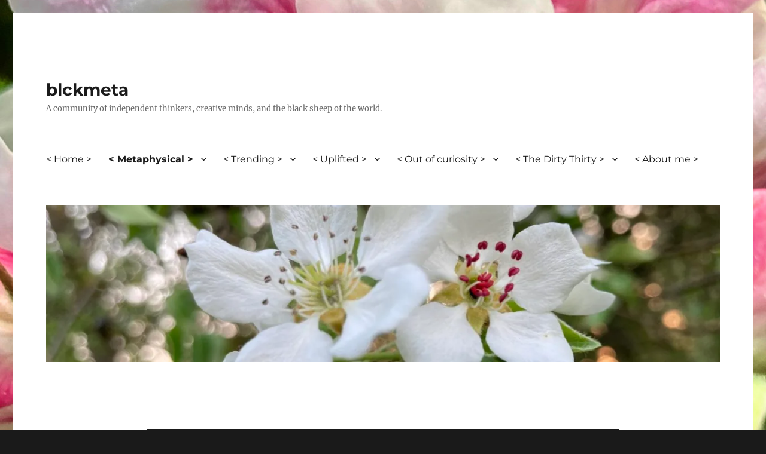

--- FILE ---
content_type: text/html; charset=UTF-8
request_url: https://www.blckmeta.com/category/astrology/
body_size: 16328
content:
<!DOCTYPE html>
<html lang="en-US" class="no-js">
<head>
	<meta charset="UTF-8">
	<meta name="viewport" content="width=device-width, initial-scale=1.0">
	<link rel="profile" href="https://gmpg.org/xfn/11">
		<script>(function(html){html.className = html.className.replace(/\bno-js\b/,'js')})(document.documentElement);</script>
<title>Astrology &#8211; blckmeta</title>
<meta name='robots' content='max-image-preview:large' />
	<style>img:is([sizes="auto" i], [sizes^="auto," i]) { contain-intrinsic-size: 3000px 1500px }</style>
	<link rel='dns-prefetch' href='//stats.wp.com' />
<link rel='dns-prefetch' href='//v0.wordpress.com' />
<link rel='preconnect' href='//i0.wp.com' />
<link rel="alternate" type="application/rss+xml" title="blckmeta &raquo; Feed" href="https://www.blckmeta.com/feed/" />
<link rel="alternate" type="application/rss+xml" title="blckmeta &raquo; Astrology Category Feed" href="https://www.blckmeta.com/category/astrology/feed/" />
<script>
window._wpemojiSettings = {"baseUrl":"https:\/\/s.w.org\/images\/core\/emoji\/16.0.1\/72x72\/","ext":".png","svgUrl":"https:\/\/s.w.org\/images\/core\/emoji\/16.0.1\/svg\/","svgExt":".svg","source":{"concatemoji":"https:\/\/www.blckmeta.com\/wp-includes\/js\/wp-emoji-release.min.js?ver=6.8.3"}};
/*! This file is auto-generated */
!function(s,n){var o,i,e;function c(e){try{var t={supportTests:e,timestamp:(new Date).valueOf()};sessionStorage.setItem(o,JSON.stringify(t))}catch(e){}}function p(e,t,n){e.clearRect(0,0,e.canvas.width,e.canvas.height),e.fillText(t,0,0);var t=new Uint32Array(e.getImageData(0,0,e.canvas.width,e.canvas.height).data),a=(e.clearRect(0,0,e.canvas.width,e.canvas.height),e.fillText(n,0,0),new Uint32Array(e.getImageData(0,0,e.canvas.width,e.canvas.height).data));return t.every(function(e,t){return e===a[t]})}function u(e,t){e.clearRect(0,0,e.canvas.width,e.canvas.height),e.fillText(t,0,0);for(var n=e.getImageData(16,16,1,1),a=0;a<n.data.length;a++)if(0!==n.data[a])return!1;return!0}function f(e,t,n,a){switch(t){case"flag":return n(e,"\ud83c\udff3\ufe0f\u200d\u26a7\ufe0f","\ud83c\udff3\ufe0f\u200b\u26a7\ufe0f")?!1:!n(e,"\ud83c\udde8\ud83c\uddf6","\ud83c\udde8\u200b\ud83c\uddf6")&&!n(e,"\ud83c\udff4\udb40\udc67\udb40\udc62\udb40\udc65\udb40\udc6e\udb40\udc67\udb40\udc7f","\ud83c\udff4\u200b\udb40\udc67\u200b\udb40\udc62\u200b\udb40\udc65\u200b\udb40\udc6e\u200b\udb40\udc67\u200b\udb40\udc7f");case"emoji":return!a(e,"\ud83e\udedf")}return!1}function g(e,t,n,a){var r="undefined"!=typeof WorkerGlobalScope&&self instanceof WorkerGlobalScope?new OffscreenCanvas(300,150):s.createElement("canvas"),o=r.getContext("2d",{willReadFrequently:!0}),i=(o.textBaseline="top",o.font="600 32px Arial",{});return e.forEach(function(e){i[e]=t(o,e,n,a)}),i}function t(e){var t=s.createElement("script");t.src=e,t.defer=!0,s.head.appendChild(t)}"undefined"!=typeof Promise&&(o="wpEmojiSettingsSupports",i=["flag","emoji"],n.supports={everything:!0,everythingExceptFlag:!0},e=new Promise(function(e){s.addEventListener("DOMContentLoaded",e,{once:!0})}),new Promise(function(t){var n=function(){try{var e=JSON.parse(sessionStorage.getItem(o));if("object"==typeof e&&"number"==typeof e.timestamp&&(new Date).valueOf()<e.timestamp+604800&&"object"==typeof e.supportTests)return e.supportTests}catch(e){}return null}();if(!n){if("undefined"!=typeof Worker&&"undefined"!=typeof OffscreenCanvas&&"undefined"!=typeof URL&&URL.createObjectURL&&"undefined"!=typeof Blob)try{var e="postMessage("+g.toString()+"("+[JSON.stringify(i),f.toString(),p.toString(),u.toString()].join(",")+"));",a=new Blob([e],{type:"text/javascript"}),r=new Worker(URL.createObjectURL(a),{name:"wpTestEmojiSupports"});return void(r.onmessage=function(e){c(n=e.data),r.terminate(),t(n)})}catch(e){}c(n=g(i,f,p,u))}t(n)}).then(function(e){for(var t in e)n.supports[t]=e[t],n.supports.everything=n.supports.everything&&n.supports[t],"flag"!==t&&(n.supports.everythingExceptFlag=n.supports.everythingExceptFlag&&n.supports[t]);n.supports.everythingExceptFlag=n.supports.everythingExceptFlag&&!n.supports.flag,n.DOMReady=!1,n.readyCallback=function(){n.DOMReady=!0}}).then(function(){return e}).then(function(){var e;n.supports.everything||(n.readyCallback(),(e=n.source||{}).concatemoji?t(e.concatemoji):e.wpemoji&&e.twemoji&&(t(e.twemoji),t(e.wpemoji)))}))}((window,document),window._wpemojiSettings);
</script>
<link rel='stylesheet' id='twentysixteen-jetpack-css' href='https://www.blckmeta.com/wp-content/plugins/jetpack/modules/theme-tools/compat/twentysixteen.css?ver=15.2' media='all' />
<style id='wp-emoji-styles-inline-css'>

	img.wp-smiley, img.emoji {
		display: inline !important;
		border: none !important;
		box-shadow: none !important;
		height: 1em !important;
		width: 1em !important;
		margin: 0 0.07em !important;
		vertical-align: -0.1em !important;
		background: none !important;
		padding: 0 !important;
	}
</style>
<link rel='stylesheet' id='wp-block-library-css' href='https://www.blckmeta.com/wp-includes/css/dist/block-library/style.min.css?ver=6.8.3' media='all' />
<style id='wp-block-library-theme-inline-css'>
.wp-block-audio :where(figcaption){color:#555;font-size:13px;text-align:center}.is-dark-theme .wp-block-audio :where(figcaption){color:#ffffffa6}.wp-block-audio{margin:0 0 1em}.wp-block-code{border:1px solid #ccc;border-radius:4px;font-family:Menlo,Consolas,monaco,monospace;padding:.8em 1em}.wp-block-embed :where(figcaption){color:#555;font-size:13px;text-align:center}.is-dark-theme .wp-block-embed :where(figcaption){color:#ffffffa6}.wp-block-embed{margin:0 0 1em}.blocks-gallery-caption{color:#555;font-size:13px;text-align:center}.is-dark-theme .blocks-gallery-caption{color:#ffffffa6}:root :where(.wp-block-image figcaption){color:#555;font-size:13px;text-align:center}.is-dark-theme :root :where(.wp-block-image figcaption){color:#ffffffa6}.wp-block-image{margin:0 0 1em}.wp-block-pullquote{border-bottom:4px solid;border-top:4px solid;color:currentColor;margin-bottom:1.75em}.wp-block-pullquote cite,.wp-block-pullquote footer,.wp-block-pullquote__citation{color:currentColor;font-size:.8125em;font-style:normal;text-transform:uppercase}.wp-block-quote{border-left:.25em solid;margin:0 0 1.75em;padding-left:1em}.wp-block-quote cite,.wp-block-quote footer{color:currentColor;font-size:.8125em;font-style:normal;position:relative}.wp-block-quote:where(.has-text-align-right){border-left:none;border-right:.25em solid;padding-left:0;padding-right:1em}.wp-block-quote:where(.has-text-align-center){border:none;padding-left:0}.wp-block-quote.is-large,.wp-block-quote.is-style-large,.wp-block-quote:where(.is-style-plain){border:none}.wp-block-search .wp-block-search__label{font-weight:700}.wp-block-search__button{border:1px solid #ccc;padding:.375em .625em}:where(.wp-block-group.has-background){padding:1.25em 2.375em}.wp-block-separator.has-css-opacity{opacity:.4}.wp-block-separator{border:none;border-bottom:2px solid;margin-left:auto;margin-right:auto}.wp-block-separator.has-alpha-channel-opacity{opacity:1}.wp-block-separator:not(.is-style-wide):not(.is-style-dots){width:100px}.wp-block-separator.has-background:not(.is-style-dots){border-bottom:none;height:1px}.wp-block-separator.has-background:not(.is-style-wide):not(.is-style-dots){height:2px}.wp-block-table{margin:0 0 1em}.wp-block-table td,.wp-block-table th{word-break:normal}.wp-block-table :where(figcaption){color:#555;font-size:13px;text-align:center}.is-dark-theme .wp-block-table :where(figcaption){color:#ffffffa6}.wp-block-video :where(figcaption){color:#555;font-size:13px;text-align:center}.is-dark-theme .wp-block-video :where(figcaption){color:#ffffffa6}.wp-block-video{margin:0 0 1em}:root :where(.wp-block-template-part.has-background){margin-bottom:0;margin-top:0;padding:1.25em 2.375em}
</style>
<style id='classic-theme-styles-inline-css'>
/*! This file is auto-generated */
.wp-block-button__link{color:#fff;background-color:#32373c;border-radius:9999px;box-shadow:none;text-decoration:none;padding:calc(.667em + 2px) calc(1.333em + 2px);font-size:1.125em}.wp-block-file__button{background:#32373c;color:#fff;text-decoration:none}
</style>
<link rel='stylesheet' id='mediaelement-css' href='https://www.blckmeta.com/wp-includes/js/mediaelement/mediaelementplayer-legacy.min.css?ver=4.2.17' media='all' />
<link rel='stylesheet' id='wp-mediaelement-css' href='https://www.blckmeta.com/wp-includes/js/mediaelement/wp-mediaelement.min.css?ver=6.8.3' media='all' />
<style id='jetpack-sharing-buttons-style-inline-css'>
.jetpack-sharing-buttons__services-list{display:flex;flex-direction:row;flex-wrap:wrap;gap:0;list-style-type:none;margin:5px;padding:0}.jetpack-sharing-buttons__services-list.has-small-icon-size{font-size:12px}.jetpack-sharing-buttons__services-list.has-normal-icon-size{font-size:16px}.jetpack-sharing-buttons__services-list.has-large-icon-size{font-size:24px}.jetpack-sharing-buttons__services-list.has-huge-icon-size{font-size:36px}@media print{.jetpack-sharing-buttons__services-list{display:none!important}}.editor-styles-wrapper .wp-block-jetpack-sharing-buttons{gap:0;padding-inline-start:0}ul.jetpack-sharing-buttons__services-list.has-background{padding:1.25em 2.375em}
</style>
<style id='global-styles-inline-css'>
:root{--wp--preset--aspect-ratio--square: 1;--wp--preset--aspect-ratio--4-3: 4/3;--wp--preset--aspect-ratio--3-4: 3/4;--wp--preset--aspect-ratio--3-2: 3/2;--wp--preset--aspect-ratio--2-3: 2/3;--wp--preset--aspect-ratio--16-9: 16/9;--wp--preset--aspect-ratio--9-16: 9/16;--wp--preset--color--black: #000000;--wp--preset--color--cyan-bluish-gray: #abb8c3;--wp--preset--color--white: #fff;--wp--preset--color--pale-pink: #f78da7;--wp--preset--color--vivid-red: #cf2e2e;--wp--preset--color--luminous-vivid-orange: #ff6900;--wp--preset--color--luminous-vivid-amber: #fcb900;--wp--preset--color--light-green-cyan: #7bdcb5;--wp--preset--color--vivid-green-cyan: #00d084;--wp--preset--color--pale-cyan-blue: #8ed1fc;--wp--preset--color--vivid-cyan-blue: #0693e3;--wp--preset--color--vivid-purple: #9b51e0;--wp--preset--color--dark-gray: #1a1a1a;--wp--preset--color--medium-gray: #686868;--wp--preset--color--light-gray: #e5e5e5;--wp--preset--color--blue-gray: #4d545c;--wp--preset--color--bright-blue: #007acc;--wp--preset--color--light-blue: #9adffd;--wp--preset--color--dark-brown: #402b30;--wp--preset--color--medium-brown: #774e24;--wp--preset--color--dark-red: #640c1f;--wp--preset--color--bright-red: #ff675f;--wp--preset--color--yellow: #ffef8e;--wp--preset--gradient--vivid-cyan-blue-to-vivid-purple: linear-gradient(135deg,rgba(6,147,227,1) 0%,rgb(155,81,224) 100%);--wp--preset--gradient--light-green-cyan-to-vivid-green-cyan: linear-gradient(135deg,rgb(122,220,180) 0%,rgb(0,208,130) 100%);--wp--preset--gradient--luminous-vivid-amber-to-luminous-vivid-orange: linear-gradient(135deg,rgba(252,185,0,1) 0%,rgba(255,105,0,1) 100%);--wp--preset--gradient--luminous-vivid-orange-to-vivid-red: linear-gradient(135deg,rgba(255,105,0,1) 0%,rgb(207,46,46) 100%);--wp--preset--gradient--very-light-gray-to-cyan-bluish-gray: linear-gradient(135deg,rgb(238,238,238) 0%,rgb(169,184,195) 100%);--wp--preset--gradient--cool-to-warm-spectrum: linear-gradient(135deg,rgb(74,234,220) 0%,rgb(151,120,209) 20%,rgb(207,42,186) 40%,rgb(238,44,130) 60%,rgb(251,105,98) 80%,rgb(254,248,76) 100%);--wp--preset--gradient--blush-light-purple: linear-gradient(135deg,rgb(255,206,236) 0%,rgb(152,150,240) 100%);--wp--preset--gradient--blush-bordeaux: linear-gradient(135deg,rgb(254,205,165) 0%,rgb(254,45,45) 50%,rgb(107,0,62) 100%);--wp--preset--gradient--luminous-dusk: linear-gradient(135deg,rgb(255,203,112) 0%,rgb(199,81,192) 50%,rgb(65,88,208) 100%);--wp--preset--gradient--pale-ocean: linear-gradient(135deg,rgb(255,245,203) 0%,rgb(182,227,212) 50%,rgb(51,167,181) 100%);--wp--preset--gradient--electric-grass: linear-gradient(135deg,rgb(202,248,128) 0%,rgb(113,206,126) 100%);--wp--preset--gradient--midnight: linear-gradient(135deg,rgb(2,3,129) 0%,rgb(40,116,252) 100%);--wp--preset--font-size--small: 13px;--wp--preset--font-size--medium: 20px;--wp--preset--font-size--large: 36px;--wp--preset--font-size--x-large: 42px;--wp--preset--spacing--20: 0.44rem;--wp--preset--spacing--30: 0.67rem;--wp--preset--spacing--40: 1rem;--wp--preset--spacing--50: 1.5rem;--wp--preset--spacing--60: 2.25rem;--wp--preset--spacing--70: 3.38rem;--wp--preset--spacing--80: 5.06rem;--wp--preset--shadow--natural: 6px 6px 9px rgba(0, 0, 0, 0.2);--wp--preset--shadow--deep: 12px 12px 50px rgba(0, 0, 0, 0.4);--wp--preset--shadow--sharp: 6px 6px 0px rgba(0, 0, 0, 0.2);--wp--preset--shadow--outlined: 6px 6px 0px -3px rgba(255, 255, 255, 1), 6px 6px rgba(0, 0, 0, 1);--wp--preset--shadow--crisp: 6px 6px 0px rgba(0, 0, 0, 1);}:where(.is-layout-flex){gap: 0.5em;}:where(.is-layout-grid){gap: 0.5em;}body .is-layout-flex{display: flex;}.is-layout-flex{flex-wrap: wrap;align-items: center;}.is-layout-flex > :is(*, div){margin: 0;}body .is-layout-grid{display: grid;}.is-layout-grid > :is(*, div){margin: 0;}:where(.wp-block-columns.is-layout-flex){gap: 2em;}:where(.wp-block-columns.is-layout-grid){gap: 2em;}:where(.wp-block-post-template.is-layout-flex){gap: 1.25em;}:where(.wp-block-post-template.is-layout-grid){gap: 1.25em;}.has-black-color{color: var(--wp--preset--color--black) !important;}.has-cyan-bluish-gray-color{color: var(--wp--preset--color--cyan-bluish-gray) !important;}.has-white-color{color: var(--wp--preset--color--white) !important;}.has-pale-pink-color{color: var(--wp--preset--color--pale-pink) !important;}.has-vivid-red-color{color: var(--wp--preset--color--vivid-red) !important;}.has-luminous-vivid-orange-color{color: var(--wp--preset--color--luminous-vivid-orange) !important;}.has-luminous-vivid-amber-color{color: var(--wp--preset--color--luminous-vivid-amber) !important;}.has-light-green-cyan-color{color: var(--wp--preset--color--light-green-cyan) !important;}.has-vivid-green-cyan-color{color: var(--wp--preset--color--vivid-green-cyan) !important;}.has-pale-cyan-blue-color{color: var(--wp--preset--color--pale-cyan-blue) !important;}.has-vivid-cyan-blue-color{color: var(--wp--preset--color--vivid-cyan-blue) !important;}.has-vivid-purple-color{color: var(--wp--preset--color--vivid-purple) !important;}.has-black-background-color{background-color: var(--wp--preset--color--black) !important;}.has-cyan-bluish-gray-background-color{background-color: var(--wp--preset--color--cyan-bluish-gray) !important;}.has-white-background-color{background-color: var(--wp--preset--color--white) !important;}.has-pale-pink-background-color{background-color: var(--wp--preset--color--pale-pink) !important;}.has-vivid-red-background-color{background-color: var(--wp--preset--color--vivid-red) !important;}.has-luminous-vivid-orange-background-color{background-color: var(--wp--preset--color--luminous-vivid-orange) !important;}.has-luminous-vivid-amber-background-color{background-color: var(--wp--preset--color--luminous-vivid-amber) !important;}.has-light-green-cyan-background-color{background-color: var(--wp--preset--color--light-green-cyan) !important;}.has-vivid-green-cyan-background-color{background-color: var(--wp--preset--color--vivid-green-cyan) !important;}.has-pale-cyan-blue-background-color{background-color: var(--wp--preset--color--pale-cyan-blue) !important;}.has-vivid-cyan-blue-background-color{background-color: var(--wp--preset--color--vivid-cyan-blue) !important;}.has-vivid-purple-background-color{background-color: var(--wp--preset--color--vivid-purple) !important;}.has-black-border-color{border-color: var(--wp--preset--color--black) !important;}.has-cyan-bluish-gray-border-color{border-color: var(--wp--preset--color--cyan-bluish-gray) !important;}.has-white-border-color{border-color: var(--wp--preset--color--white) !important;}.has-pale-pink-border-color{border-color: var(--wp--preset--color--pale-pink) !important;}.has-vivid-red-border-color{border-color: var(--wp--preset--color--vivid-red) !important;}.has-luminous-vivid-orange-border-color{border-color: var(--wp--preset--color--luminous-vivid-orange) !important;}.has-luminous-vivid-amber-border-color{border-color: var(--wp--preset--color--luminous-vivid-amber) !important;}.has-light-green-cyan-border-color{border-color: var(--wp--preset--color--light-green-cyan) !important;}.has-vivid-green-cyan-border-color{border-color: var(--wp--preset--color--vivid-green-cyan) !important;}.has-pale-cyan-blue-border-color{border-color: var(--wp--preset--color--pale-cyan-blue) !important;}.has-vivid-cyan-blue-border-color{border-color: var(--wp--preset--color--vivid-cyan-blue) !important;}.has-vivid-purple-border-color{border-color: var(--wp--preset--color--vivid-purple) !important;}.has-vivid-cyan-blue-to-vivid-purple-gradient-background{background: var(--wp--preset--gradient--vivid-cyan-blue-to-vivid-purple) !important;}.has-light-green-cyan-to-vivid-green-cyan-gradient-background{background: var(--wp--preset--gradient--light-green-cyan-to-vivid-green-cyan) !important;}.has-luminous-vivid-amber-to-luminous-vivid-orange-gradient-background{background: var(--wp--preset--gradient--luminous-vivid-amber-to-luminous-vivid-orange) !important;}.has-luminous-vivid-orange-to-vivid-red-gradient-background{background: var(--wp--preset--gradient--luminous-vivid-orange-to-vivid-red) !important;}.has-very-light-gray-to-cyan-bluish-gray-gradient-background{background: var(--wp--preset--gradient--very-light-gray-to-cyan-bluish-gray) !important;}.has-cool-to-warm-spectrum-gradient-background{background: var(--wp--preset--gradient--cool-to-warm-spectrum) !important;}.has-blush-light-purple-gradient-background{background: var(--wp--preset--gradient--blush-light-purple) !important;}.has-blush-bordeaux-gradient-background{background: var(--wp--preset--gradient--blush-bordeaux) !important;}.has-luminous-dusk-gradient-background{background: var(--wp--preset--gradient--luminous-dusk) !important;}.has-pale-ocean-gradient-background{background: var(--wp--preset--gradient--pale-ocean) !important;}.has-electric-grass-gradient-background{background: var(--wp--preset--gradient--electric-grass) !important;}.has-midnight-gradient-background{background: var(--wp--preset--gradient--midnight) !important;}.has-small-font-size{font-size: var(--wp--preset--font-size--small) !important;}.has-medium-font-size{font-size: var(--wp--preset--font-size--medium) !important;}.has-large-font-size{font-size: var(--wp--preset--font-size--large) !important;}.has-x-large-font-size{font-size: var(--wp--preset--font-size--x-large) !important;}
:where(.wp-block-post-template.is-layout-flex){gap: 1.25em;}:where(.wp-block-post-template.is-layout-grid){gap: 1.25em;}
:where(.wp-block-columns.is-layout-flex){gap: 2em;}:where(.wp-block-columns.is-layout-grid){gap: 2em;}
:root :where(.wp-block-pullquote){font-size: 1.5em;line-height: 1.6;}
</style>
<link rel='stylesheet' id='twentysixteen-fonts-css' href='https://www.blckmeta.com/wp-content/themes/twentysixteen/fonts/merriweather-plus-montserrat-plus-inconsolata.css?ver=20230328' media='all' />
<link rel='stylesheet' id='genericons-css' href='https://www.blckmeta.com/wp-content/plugins/jetpack/_inc/genericons/genericons/genericons.css?ver=3.1' media='all' />
<link rel='stylesheet' id='twentysixteen-style-css' href='https://www.blckmeta.com/wp-content/themes/twentysixteen/style.css?ver=20250715' media='all' />
<link rel='stylesheet' id='twentysixteen-block-style-css' href='https://www.blckmeta.com/wp-content/themes/twentysixteen/css/blocks.css?ver=20240817' media='all' />
<!--[if lt IE 10]>
<link rel='stylesheet' id='twentysixteen-ie-css' href='https://www.blckmeta.com/wp-content/themes/twentysixteen/css/ie.css?ver=20170530' media='all' />
<![endif]-->
<!--[if lt IE 9]>
<link rel='stylesheet' id='twentysixteen-ie8-css' href='https://www.blckmeta.com/wp-content/themes/twentysixteen/css/ie8.css?ver=20170530' media='all' />
<![endif]-->
<!--[if lt IE 8]>
<link rel='stylesheet' id='twentysixteen-ie7-css' href='https://www.blckmeta.com/wp-content/themes/twentysixteen/css/ie7.css?ver=20170530' media='all' />
<![endif]-->
<style id='jetpack_facebook_likebox-inline-css'>
.widget_facebook_likebox {
	overflow: hidden;
}

</style>
<!--[if lt IE 9]>
<script src="https://www.blckmeta.com/wp-content/themes/twentysixteen/js/html5.js?ver=3.7.3" id="twentysixteen-html5-js"></script>
<![endif]-->
<script src="https://www.blckmeta.com/wp-includes/js/jquery/jquery.min.js?ver=3.7.1" id="jquery-core-js"></script>
<script src="https://www.blckmeta.com/wp-includes/js/jquery/jquery-migrate.min.js?ver=3.4.1" id="jquery-migrate-js"></script>
<script id="twentysixteen-script-js-extra">
var screenReaderText = {"expand":"expand child menu","collapse":"collapse child menu"};
</script>
<script src="https://www.blckmeta.com/wp-content/themes/twentysixteen/js/functions.js?ver=20230629" id="twentysixteen-script-js" defer data-wp-strategy="defer"></script>
<link rel="https://api.w.org/" href="https://www.blckmeta.com/wp-json/" /><link rel="alternate" title="JSON" type="application/json" href="https://www.blckmeta.com/wp-json/wp/v2/categories/13" /><link rel="EditURI" type="application/rsd+xml" title="RSD" href="https://www.blckmeta.com/xmlrpc.php?rsd" />
<meta name="generator" content="WordPress 6.8.3" />
	<style>img#wpstats{display:none}</style>
		<style id="custom-background-css">
body.custom-background { background-image: url("https://www.blckmeta.com/wp-content/uploads/2020/08/A3C4F16E-4413-4025-85A6-00F6E76B2374-scaled.jpg"); background-position: center bottom; background-size: auto; background-repeat: repeat; background-attachment: scroll; }
</style>
	
<!-- Jetpack Open Graph Tags -->
<meta property="og:type" content="website" />
<meta property="og:title" content="Astrology &#8211; blckmeta" />
<meta property="og:url" content="https://www.blckmeta.com/category/astrology/" />
<meta property="og:site_name" content="blckmeta" />
<meta property="og:image" content="https://s0.wp.com/i/blank.jpg" />
<meta property="og:image:width" content="200" />
<meta property="og:image:height" content="200" />
<meta property="og:image:alt" content="" />
<meta property="og:locale" content="en_US" />

<!-- End Jetpack Open Graph Tags -->
</head>

<body class="archive category category-astrology category-13 custom-background wp-embed-responsive wp-theme-twentysixteen custom-background-image group-blog no-sidebar hfeed">
<div id="page" class="site">
	<div class="site-inner">
		<a class="skip-link screen-reader-text" href="#content">
			Skip to content		</a>

		<header id="masthead" class="site-header">
			<div class="site-header-main">
				<div class="site-branding">
																					<p class="site-title"><a href="https://www.blckmeta.com/" rel="home" >blckmeta</a></p>
												<p class="site-description">A community of independent thinkers, creative minds, and the black sheep of the world.</p>
									</div><!-- .site-branding -->

									<button id="menu-toggle" class="menu-toggle">Menu</button>

					<div id="site-header-menu" class="site-header-menu">
													<nav id="site-navigation" class="main-navigation" aria-label="Primary Menu">
								<div class="menu-main-container"><ul id="menu-main" class="primary-menu"><li id="menu-item-68" class="menu-item menu-item-type-post_type menu-item-object-page menu-item-home menu-item-68"><a href="https://www.blckmeta.com/">< Home ></a></li>
<li id="menu-item-22" class="menu-item menu-item-type-post_type menu-item-object-page current-menu-ancestor current-menu-parent current_page_parent current_page_ancestor menu-item-has-children menu-item-22"><a href="https://www.blckmeta.com/20-2/">< Metaphysical ></a>
<ul class="sub-menu">
	<li id="menu-item-77" class="menu-item menu-item-type-taxonomy menu-item-object-category menu-item-77"><a href="https://www.blckmeta.com/category/symbolism/">Symbolism</a></li>
	<li id="menu-item-79" class="menu-item menu-item-type-taxonomy menu-item-object-category menu-item-79"><a href="https://www.blckmeta.com/category/psychic-teachers/">Psychic Teachers</a></li>
	<li id="menu-item-80" class="menu-item menu-item-type-taxonomy menu-item-object-category current-menu-item menu-item-80"><a href="https://www.blckmeta.com/category/astrology/" aria-current="page">Astrology</a></li>
	<li id="menu-item-81" class="menu-item menu-item-type-taxonomy menu-item-object-category menu-item-81"><a href="https://www.blckmeta.com/category/crystals/">Crystals</a></li>
	<li id="menu-item-150" class="menu-item menu-item-type-taxonomy menu-item-object-category menu-item-150"><a href="https://www.blckmeta.com/category/discover/">Discover</a></li>
</ul>
</li>
<li id="menu-item-31" class="menu-item menu-item-type-post_type menu-item-object-page menu-item-has-children menu-item-31"><a href="https://www.blckmeta.com/trending/">< Trending ></a>
<ul class="sub-menu">
	<li id="menu-item-83" class="menu-item menu-item-type-taxonomy menu-item-object-category menu-item-83"><a href="https://www.blckmeta.com/category/documentaries/">Documentaries</a></li>
</ul>
</li>
<li id="menu-item-34" class="menu-item menu-item-type-post_type menu-item-object-page menu-item-has-children menu-item-34"><a href="https://www.blckmeta.com/uplifted/">< Uplifted ></a>
<ul class="sub-menu">
	<li id="menu-item-87" class="menu-item menu-item-type-taxonomy menu-item-object-category menu-item-87"><a href="https://www.blckmeta.com/category/advocacy/">Advocacy</a></li>
	<li id="menu-item-84" class="menu-item menu-item-type-taxonomy menu-item-object-category menu-item-84"><a href="https://www.blckmeta.com/category/marijuana-for-my-migraine-management/">Migraine management</a></li>
	<li id="menu-item-86" class="menu-item menu-item-type-taxonomy menu-item-object-category menu-item-86"><a href="https://www.blckmeta.com/category/merchandise/">Merchandise</a></li>
</ul>
</li>
<li id="menu-item-37" class="menu-item menu-item-type-post_type menu-item-object-page menu-item-has-children menu-item-37"><a href="https://www.blckmeta.com/out-of-curiosity/">< Out of curiosity ></a>
<ul class="sub-menu">
	<li id="menu-item-626" class="menu-item menu-item-type-post_type menu-item-object-post menu-item-626"><a href="https://www.blckmeta.com/vulnerability/">Vulnerability.</a></li>
	<li id="menu-item-620" class="menu-item menu-item-type-post_type menu-item-object-post menu-item-620"><a href="https://www.blckmeta.com/perfectionism/">Perfectionism.</a></li>
	<li id="menu-item-577" class="menu-item menu-item-type-post_type menu-item-object-post menu-item-577"><a href="https://www.blckmeta.com/nationalism-identity-whats-all-the-hype-about/">Nationalism &#038; Identity: What’s all the hype about?</a></li>
	<li id="menu-item-566" class="menu-item menu-item-type-post_type menu-item-object-post menu-item-566"><a href="https://www.blckmeta.com/honesty-is-the-best-policy-but-can-i-be-honest-with-myself/">Honesty is the best policy.. but can I be honest with myself?</a></li>
	<li id="menu-item-476" class="menu-item menu-item-type-post_type menu-item-object-post menu-item-476"><a href="https://www.blckmeta.com/the-breakdown-before-the-breakthrough/">The breakdown before the breakthrough</a></li>
	<li id="menu-item-281" class="menu-item menu-item-type-post_type menu-item-object-post menu-item-281"><a href="https://www.blckmeta.com/whats-the-future-of-tiny-home-living/">What’s the future of “tiny home” living?</a></li>
	<li id="menu-item-145" class="menu-item menu-item-type-post_type menu-item-object-post menu-item-145"><a href="https://www.blckmeta.com/why-do-some-people-get-pets-when-they-cant-properly-care-for-them/">Why do some people get pets when they can’t properly care for them?</a></li>
</ul>
</li>
<li id="menu-item-537" class="menu-item menu-item-type-post_type menu-item-object-page menu-item-has-children menu-item-537"><a href="https://www.blckmeta.com/the-dirty-thirty/">< The Dirty Thirty ></a>
<ul class="sub-menu">
	<li id="menu-item-574" class="menu-item menu-item-type-post_type menu-item-object-post menu-item-574"><a href="https://www.blckmeta.com/what-would-aaliyah-say/">What Would Aaliyah Say?</a></li>
	<li id="menu-item-535" class="menu-item menu-item-type-post_type menu-item-object-post menu-item-535"><a href="https://www.blckmeta.com/the-art-of-the-talkdown/">The Art of the Talkdown</a></li>
	<li id="menu-item-534" class="menu-item menu-item-type-post_type menu-item-object-post menu-item-534"><a href="https://www.blckmeta.com/the-dirty-30/">SHUT UP, SUSAN.</a></li>
</ul>
</li>
<li id="menu-item-41" class="menu-item menu-item-type-post_type menu-item-object-page menu-item-41"><a href="https://www.blckmeta.com/about-me/">< About me ></a></li>
</ul></div>							</nav><!-- .main-navigation -->
						
											</div><!-- .site-header-menu -->
							</div><!-- .site-header-main -->

											<div class="header-image">
					<a href="https://www.blckmeta.com/" rel="home" >
						<img src="https://www.blckmeta.com/wp-content/uploads/2020/08/cropped-8quiIdnJTQ2XO6kOw-scaled-1.jpg" width="1200" height="280" alt="blckmeta" sizes="(max-width: 709px) 85vw, (max-width: 909px) 81vw, (max-width: 1362px) 88vw, 1200px" srcset="https://i0.wp.com/www.blckmeta.com/wp-content/uploads/2020/08/cropped-8quiIdnJTQ2XO6kOw-scaled-1.jpg?w=1200&amp;ssl=1 1200w, https://i0.wp.com/www.blckmeta.com/wp-content/uploads/2020/08/cropped-8quiIdnJTQ2XO6kOw-scaled-1.jpg?resize=300%2C70&amp;ssl=1 300w, https://i0.wp.com/www.blckmeta.com/wp-content/uploads/2020/08/cropped-8quiIdnJTQ2XO6kOw-scaled-1.jpg?resize=1024%2C239&amp;ssl=1 1024w, https://i0.wp.com/www.blckmeta.com/wp-content/uploads/2020/08/cropped-8quiIdnJTQ2XO6kOw-scaled-1.jpg?resize=768%2C179&amp;ssl=1 768w" decoding="async" fetchpriority="high" />					</a>
				</div><!-- .header-image -->
					</header><!-- .site-header -->

		<div id="content" class="site-content">

	<div id="primary" class="content-area">
		<main id="main" class="site-main">

		
			<header class="page-header">
				<h1 class="page-title">Category: <span>Astrology</span></h1>			</header><!-- .page-header -->

			
<article id="post-517" class="post-517 post type-post status-publish format-standard hentry category-astrology">
	<header class="entry-header">
		
		<h2 class="entry-title"><a href="https://www.blckmeta.com/sag-season/" rel="bookmark">Sag Season</a></h2>	</header><!-- .entry-header -->

	
	
	<div class="entry-content">
		<p>The <a href="https://www.astrology.com/article/sagittarius-season-using-the-zodiac-to-live-an-authentic-life.html">season of Sagittarius</a> is upon us. From November 21 until December 21, the outwardly thinking and global spirit of Sag encourages us to put a focus on building social connections, finding what truly inspires us, and finding ways of making our voices heard. All of these attributes perfectly coincide with the social and communal holiday season. As we approach Christmas, think of ways to share the loving and giving spirit of Yuletide.</p>
<p>My boyfriend, Denis, and I have answered the call of charity by opening our home to a foster dog. <a href="http://www.dogactionwelfaregroup.ie/dogs/foxy-terrier-x/">Foxy</a>, an adorable little Cojack with bright, almond-shaped eyes and ridiculously short legs, has been such a lovely addition to our home. At six years old, Foxy was given up by his original family (for reasons unbeknownst to us) and thrust into an overly-crowded and very busy local animal shelter. Being unaccustomed to life outside of a loving home, this little guy was confused and scared, to say the least.</p>
<p><img data-recalc-dims="1" decoding="async" data-attachment-id="521" data-permalink="https://www.blckmeta.com/sag-season/foxy/" data-orig-file="https://i0.wp.com/www.blckmeta.com/wp-content/uploads/2017/11/foxy.jpg?fit=1280%2C960&amp;ssl=1" data-orig-size="1280,960" data-comments-opened="0" data-image-meta="{&quot;aperture&quot;:&quot;0&quot;,&quot;credit&quot;:&quot;&quot;,&quot;camera&quot;:&quot;&quot;,&quot;caption&quot;:&quot;&quot;,&quot;created_timestamp&quot;:&quot;0&quot;,&quot;copyright&quot;:&quot;&quot;,&quot;focal_length&quot;:&quot;0&quot;,&quot;iso&quot;:&quot;0&quot;,&quot;shutter_speed&quot;:&quot;0&quot;,&quot;title&quot;:&quot;&quot;,&quot;orientation&quot;:&quot;0&quot;}" data-image-title="foxy" data-image-description="" data-image-caption="" data-medium-file="https://i0.wp.com/www.blckmeta.com/wp-content/uploads/2017/11/foxy.jpg?fit=300%2C225&amp;ssl=1" data-large-file="https://i0.wp.com/www.blckmeta.com/wp-content/uploads/2017/11/foxy.jpg?fit=840%2C630&amp;ssl=1" class="alignnone size-medium wp-image-521" src="https://i0.wp.com/www.blckmeta.com/wp-content/uploads/2017/11/foxy.jpg?resize=300%2C225&#038;ssl=1" alt="" width="300" height="225" srcset="https://i0.wp.com/www.blckmeta.com/wp-content/uploads/2017/11/foxy.jpg?resize=300%2C225&amp;ssl=1 300w, https://i0.wp.com/www.blckmeta.com/wp-content/uploads/2017/11/foxy.jpg?resize=768%2C576&amp;ssl=1 768w, https://i0.wp.com/www.blckmeta.com/wp-content/uploads/2017/11/foxy.jpg?resize=1024%2C768&amp;ssl=1 1024w, https://i0.wp.com/www.blckmeta.com/wp-content/uploads/2017/11/foxy.jpg?w=1280&amp;ssl=1 1280w" sizes="(max-width: 300px) 85vw, 300px" /></p>
<p>After seeing his mug on Facebook, I reached out to the shelter to see what we could do. Less than an hour later we had a dog and what little belongs he had (a leash and a bag of kibble). While we cannot commit to keeping Foxy indefinitely, becoming his foster pet parents has been such a gift. We are delighted to see him transition from a scared, confused pup to a vibrant little guy with such a loving and affectionate disposition. With plenty of fireside cuddles, neighborhood strolls, and cheeky treats of Black Forest ham (only the best for Foxy), Denis and I are happy to show Foxy what a loving household is all about.</p>
<p>This Sag season, find ways to contribute or give back to your community or a cause you feel strongly about. Any generous gesture, no matter how big or small, will make a difference. Despite living a world where we are bombarded with bad news and depressing headlines, you can be a source of light and a beacon of positivity.</p>
<p>&nbsp;</p>
<p>&nbsp;</p>
<p>&nbsp;</p>
<h2></h2>
	</div><!-- .entry-content -->

	<footer class="entry-footer">
		<span class="byline"><img alt='' src='https://secure.gravatar.com/avatar/1f58b35bc2a405acc2dd7cf7d428b1e696cac797739ccff328808e930d4fa3f2?s=49&#038;d=mm&#038;r=g' srcset='https://secure.gravatar.com/avatar/1f58b35bc2a405acc2dd7cf7d428b1e696cac797739ccff328808e930d4fa3f2?s=98&#038;d=mm&#038;r=g 2x' class='avatar avatar-49 photo' height='49' width='49' decoding='async'/><span class="screen-reader-text">Author </span><span class="author vcard"><a class="url fn n" href="https://www.blckmeta.com/author/leslie/">Leslie Evans</a></span></span><span class="posted-on"><span class="screen-reader-text">Posted on </span><a href="https://www.blckmeta.com/sag-season/" rel="bookmark"><time class="entry-date published updated" datetime="2017-11-22T12:43:45+01:00">November 22, 2017</time></a></span><span class="cat-links"><span class="screen-reader-text">Categories </span><a href="https://www.blckmeta.com/category/astrology/" rel="category tag">Astrology</a></span>			</footer><!-- .entry-footer -->
</article><!-- #post-517 -->

<article id="post-380" class="post-380 post type-post status-publish format-standard hentry category-astrology">
	<header class="entry-header">
		
		<h2 class="entry-title"><a href="https://www.blckmeta.com/hunters-moon/" rel="bookmark">Harvest Moon</a></h2>	</header><!-- .entry-header -->

	
	
	<div class="entry-content">
		<p>Tonight&#8217;s full moon (Thursday, October 5th), is sure to rev up your independent and courageous spirit! As the first full moon in Aries, the energy from this celestial event will encourage you to recognize the traits which make you feel confident, strong, and self-assured. A well-written article about tonight&#8217;s full Moon can be found on <a href="https://www.mindbodygreen.com/articles/how-this-super-charged-travel-moon-can-help-you-manifest-your-dreams">mindbodygreen</a>.</p>
<p>The name Harvest Moon refers to when farmers would need to start gathering in the food in preparation for the lean winter months. Occasionally, they would do this by the light of the moon.</p>
<p>As this year&#8217;s autumn equinox is making a late appearance, tonight&#8217;s Harvest Moon is the first one to be seen in October in nearly ten years and the next one will occur only in 2020.</p>
<p><img data-recalc-dims="1" loading="lazy" decoding="async" data-attachment-id="392" data-permalink="https://www.blckmeta.com/hunters-moon/harvest-moon-field/" data-orig-file="https://i0.wp.com/www.blckmeta.com/wp-content/uploads/2017/10/harvest-moon-field.jpg?fit=750%2C500&amp;ssl=1" data-orig-size="750,500" data-comments-opened="0" data-image-meta="{&quot;aperture&quot;:&quot;0&quot;,&quot;credit&quot;:&quot;&quot;,&quot;camera&quot;:&quot;&quot;,&quot;caption&quot;:&quot;&quot;,&quot;created_timestamp&quot;:&quot;0&quot;,&quot;copyright&quot;:&quot;&quot;,&quot;focal_length&quot;:&quot;0&quot;,&quot;iso&quot;:&quot;0&quot;,&quot;shutter_speed&quot;:&quot;0&quot;,&quot;title&quot;:&quot;&quot;,&quot;orientation&quot;:&quot;0&quot;}" data-image-title="harvest-moon-field" data-image-description="" data-image-caption="" data-medium-file="https://i0.wp.com/www.blckmeta.com/wp-content/uploads/2017/10/harvest-moon-field.jpg?fit=300%2C200&amp;ssl=1" data-large-file="https://i0.wp.com/www.blckmeta.com/wp-content/uploads/2017/10/harvest-moon-field.jpg?fit=750%2C500&amp;ssl=1" class="alignnone size-medium wp-image-392" src="https://i0.wp.com/www.blckmeta.com/wp-content/uploads/2017/10/harvest-moon-field.jpg?resize=300%2C200&#038;ssl=1" alt="" width="300" height="200" srcset="https://i0.wp.com/www.blckmeta.com/wp-content/uploads/2017/10/harvest-moon-field.jpg?resize=300%2C200&amp;ssl=1 300w, https://i0.wp.com/www.blckmeta.com/wp-content/uploads/2017/10/harvest-moon-field.jpg?w=750&amp;ssl=1 750w" sizes="auto, (max-width: 300px) 85vw, 300px" /></p>
<h3><a href="https://www.mindbodygreen.com/0-7531/full-moon-harness-the-energy-make-it-work-for-you.html">How to take advantage of the full moon energy:</a></h3>
<p><strong>#1: Give thanks</strong></p>
<p>Deb from the <a href="http://www.blogtalkradio.com/psychicteachers">Psychic Teachers</a> explains that full moons remind us to be grateful. Having begun my gratitude journaling on my birthday, October 3rd, I intend on continuing my thank-you list to the Universe once the full moon is visible in the sky. By simply jotting down ten things for which you are grateful or making a clear mental acknowledgment of your blessings, you will feel a renewed sense of humbleness and appreciation.</p>
<p><img data-recalc-dims="1" loading="lazy" decoding="async" data-attachment-id="386" data-permalink="https://www.blckmeta.com/hunters-moon/screen-shot-2017-10-05-at-4-23-14-pm/" data-orig-file="https://i0.wp.com/www.blckmeta.com/wp-content/uploads/2017/10/Screen-Shot-2017-10-05-at-4.23.14-PM.png?fit=952%2C660&amp;ssl=1" data-orig-size="952,660" data-comments-opened="0" data-image-meta="{&quot;aperture&quot;:&quot;0&quot;,&quot;credit&quot;:&quot;&quot;,&quot;camera&quot;:&quot;&quot;,&quot;caption&quot;:&quot;&quot;,&quot;created_timestamp&quot;:&quot;0&quot;,&quot;copyright&quot;:&quot;&quot;,&quot;focal_length&quot;:&quot;0&quot;,&quot;iso&quot;:&quot;0&quot;,&quot;shutter_speed&quot;:&quot;0&quot;,&quot;title&quot;:&quot;&quot;,&quot;orientation&quot;:&quot;0&quot;}" data-image-title="Screen Shot 2017-10-05 at 4.23.14 PM" data-image-description="" data-image-caption="" data-medium-file="https://i0.wp.com/www.blckmeta.com/wp-content/uploads/2017/10/Screen-Shot-2017-10-05-at-4.23.14-PM.png?fit=300%2C208&amp;ssl=1" data-large-file="https://i0.wp.com/www.blckmeta.com/wp-content/uploads/2017/10/Screen-Shot-2017-10-05-at-4.23.14-PM.png?fit=840%2C582&amp;ssl=1" class="alignnone wp-image-386" src="https://i0.wp.com/www.blckmeta.com/wp-content/uploads/2017/10/Screen-Shot-2017-10-05-at-4.23.14-PM.png?resize=260%2C180&#038;ssl=1" alt="" width="260" height="180" srcset="https://i0.wp.com/www.blckmeta.com/wp-content/uploads/2017/10/Screen-Shot-2017-10-05-at-4.23.14-PM.png?resize=300%2C208&amp;ssl=1 300w, https://i0.wp.com/www.blckmeta.com/wp-content/uploads/2017/10/Screen-Shot-2017-10-05-at-4.23.14-PM.png?resize=768%2C532&amp;ssl=1 768w, https://i0.wp.com/www.blckmeta.com/wp-content/uploads/2017/10/Screen-Shot-2017-10-05-at-4.23.14-PM.png?w=952&amp;ssl=1 952w" sizes="auto, (max-width: 260px) 85vw, 260px" /></p>
<p><strong>#2: Charge your crystals</strong></p>
<p>Lifestyle coach and spiritual guru Ashley Neese has a wonderful and thorough <a href="http://ashleyneese.com/full-moon-crystal-cleanse/">how-to guide</a> on charging crystals with moonlight. I am simply laying out my crystals along the windowsill so that they can each take in the light from the Hunter&#8217;s Moon. Additionally, my hardest working stones (such as my go-to rose quartz and clear quartz which I usually carry with me) will be cleansed with sage smoke. My crystal menagerie is due for a lovely cleansing session.</p>
<p><img data-recalc-dims="1" loading="lazy" decoding="async" data-attachment-id="385" data-permalink="https://www.blckmeta.com/hunters-moon/screen-shot-2017-10-05-at-4-17-14-pm/" data-orig-file="https://i0.wp.com/www.blckmeta.com/wp-content/uploads/2017/10/Screen-Shot-2017-10-05-at-4.17.14-PM.png?fit=532%2C604&amp;ssl=1" data-orig-size="532,604" data-comments-opened="0" data-image-meta="{&quot;aperture&quot;:&quot;0&quot;,&quot;credit&quot;:&quot;&quot;,&quot;camera&quot;:&quot;&quot;,&quot;caption&quot;:&quot;&quot;,&quot;created_timestamp&quot;:&quot;0&quot;,&quot;copyright&quot;:&quot;&quot;,&quot;focal_length&quot;:&quot;0&quot;,&quot;iso&quot;:&quot;0&quot;,&quot;shutter_speed&quot;:&quot;0&quot;,&quot;title&quot;:&quot;&quot;,&quot;orientation&quot;:&quot;0&quot;}" data-image-title="Screen Shot 2017-10-05 at 4.17.14 PM" data-image-description="" data-image-caption="" data-medium-file="https://i0.wp.com/www.blckmeta.com/wp-content/uploads/2017/10/Screen-Shot-2017-10-05-at-4.17.14-PM.png?fit=264%2C300&amp;ssl=1" data-large-file="https://i0.wp.com/www.blckmeta.com/wp-content/uploads/2017/10/Screen-Shot-2017-10-05-at-4.17.14-PM.png?fit=532%2C604&amp;ssl=1" class="alignnone wp-image-385" src="https://i0.wp.com/www.blckmeta.com/wp-content/uploads/2017/10/Screen-Shot-2017-10-05-at-4.17.14-PM.png?resize=233%2C265&#038;ssl=1" alt="" width="233" height="265" srcset="https://i0.wp.com/www.blckmeta.com/wp-content/uploads/2017/10/Screen-Shot-2017-10-05-at-4.17.14-PM.png?resize=264%2C300&amp;ssl=1 264w, https://i0.wp.com/www.blckmeta.com/wp-content/uploads/2017/10/Screen-Shot-2017-10-05-at-4.17.14-PM.png?w=532&amp;ssl=1 532w" sizes="auto, (max-width: 233px) 85vw, 233px" /></p>
<p><strong>#3: Connect with nature </strong></p>
<p>Sometimes there&#8217;s nothing more gratifying than a stroll on a cool, clear evening. Full moon nights only occur once a month, so take in the beauty of nature while getting some fresh air. Spend tonight outdoors rather than staring a screen.</p>
<p>Feel free to establish your own full moon ritual. Keep track of this year&#8217;s remaining full moon happenings by checking out the trusted <a href="https://www.almanac.com/astronomy/moon/full">Old Farmer&#8217;s Almanac</a>.</p>
	</div><!-- .entry-content -->

	<footer class="entry-footer">
		<span class="byline"><img alt='' src='https://secure.gravatar.com/avatar/1f58b35bc2a405acc2dd7cf7d428b1e696cac797739ccff328808e930d4fa3f2?s=49&#038;d=mm&#038;r=g' srcset='https://secure.gravatar.com/avatar/1f58b35bc2a405acc2dd7cf7d428b1e696cac797739ccff328808e930d4fa3f2?s=98&#038;d=mm&#038;r=g 2x' class='avatar avatar-49 photo' height='49' width='49' loading='lazy' decoding='async'/><span class="screen-reader-text">Author </span><span class="author vcard"><a class="url fn n" href="https://www.blckmeta.com/author/leslie/">Leslie Evans</a></span></span><span class="posted-on"><span class="screen-reader-text">Posted on </span><a href="https://www.blckmeta.com/hunters-moon/" rel="bookmark"><time class="entry-date published" datetime="2017-10-05T16:44:01+01:00">October 5, 2017</time><time class="updated" datetime="2017-10-05T19:05:27+01:00">October 5, 2017</time></a></span><span class="cat-links"><span class="screen-reader-text">Categories </span><a href="https://www.blckmeta.com/category/astrology/" rel="category tag">Astrology</a></span>			</footer><!-- .entry-footer -->
</article><!-- #post-380 -->

<article id="post-345" class="post-345 post type-post status-publish format-standard hentry category-astrology">
	<header class="entry-header">
		
		<h2 class="entry-title"><a href="https://www.blckmeta.com/libra-season/" rel="bookmark">Libra season</a></h2>	</header><!-- .entry-header -->

	
	
	<div class="entry-content">
		<p>Libra season officially kicked off on September 23rd, and I must admit, I&#8217;ve already noticed the positive shift in energy. As a Libra myself, I thrive on the happy, joyful power of my astrological sign.</p>
<p>It may be a personal qualm, yet I have never truly connected nor gotten along completely with most Virgo people. I find Virgo energy to be a bit too uptight, too orderly, strict and at times, very boring. Most of September felt like a struggle for me as I worked towards finding an appropriate job (which required many interviews, countless hours of prep work, etc.) and sorting out a pending legal case. During this time I had to stay organized, remain focused, and tap into the more &#8220;serious side&#8221; of my personality to pull through. Almost miraculously, following the transitioned over into Libra season, I felt a metaphorical weight of negativity lift from my shoulders. My legal case settled and finalized. My job search finally manifested into a great job opportunity. I am beginning my first day of training today!</p>
<p>Selfishly, I very much appreciate Libras, as they possess positive <a href="https://www.izodiacsigns.com/libra/">attributes</a> mostly focused on maintaining peace, beauty, and harmony. Innate diplomats, Libras are adverse to fighting, arguments, tension, and awkward social situations in general. Personally, this trait resonates strongly with me as I am very sensitive to negative vibes in a social setting. Thankfully, as I grow older, I am actively selecting which situations I choose to engage in. My naive Libra-self typically would attempt to be friends with everyone, believing that there is good within everyone. While I do believe that everyone has positive qualities, I&#8217;ve learned it&#8217;s not worth sacrificing one&#8217;s personality, happiness, or self-worth attempting to fit in or be liked.</p>
<p>A negative <a href="https://www.ganeshaspeaks.com/zodiac-signs/libra/traits/">aspect</a> of being a Libra is that pleasing others is a priority before tending to one&#8217;s own needs. Throughout October, I am going to work on turning some of that quintessential Libra energy of balance, laid-backness, and kindness towards myself. I intend on becoming my biggest fan and finding ways to enhance my self-confidence. As I take in the good vibes I have felt throughout the past week; I am confident that this astrological season has wonderful gifts in store.</p>
<p><img data-recalc-dims="1" loading="lazy" decoding="async" data-attachment-id="346" data-permalink="https://www.blckmeta.com/libra-season/libra/" data-orig-file="https://i0.wp.com/www.blckmeta.com/wp-content/uploads/2017/10/libra.jpg?fit=500%2C500&amp;ssl=1" data-orig-size="500,500" data-comments-opened="0" data-image-meta="{&quot;aperture&quot;:&quot;0&quot;,&quot;credit&quot;:&quot;&quot;,&quot;camera&quot;:&quot;&quot;,&quot;caption&quot;:&quot;&quot;,&quot;created_timestamp&quot;:&quot;0&quot;,&quot;copyright&quot;:&quot;&quot;,&quot;focal_length&quot;:&quot;0&quot;,&quot;iso&quot;:&quot;0&quot;,&quot;shutter_speed&quot;:&quot;0&quot;,&quot;title&quot;:&quot;&quot;,&quot;orientation&quot;:&quot;0&quot;}" data-image-title="libra" data-image-description="" data-image-caption="" data-medium-file="https://i0.wp.com/www.blckmeta.com/wp-content/uploads/2017/10/libra.jpg?fit=300%2C300&amp;ssl=1" data-large-file="https://i0.wp.com/www.blckmeta.com/wp-content/uploads/2017/10/libra.jpg?fit=500%2C500&amp;ssl=1" class="alignnone size-medium wp-image-346" src="https://i0.wp.com/www.blckmeta.com/wp-content/uploads/2017/10/libra.jpg?resize=300%2C300&#038;ssl=1" alt="" width="300" height="300" srcset="https://i0.wp.com/www.blckmeta.com/wp-content/uploads/2017/10/libra.jpg?resize=300%2C300&amp;ssl=1 300w, https://i0.wp.com/www.blckmeta.com/wp-content/uploads/2017/10/libra.jpg?resize=150%2C150&amp;ssl=1 150w, https://i0.wp.com/www.blckmeta.com/wp-content/uploads/2017/10/libra.jpg?resize=100%2C100&amp;ssl=1 100w, https://i0.wp.com/www.blckmeta.com/wp-content/uploads/2017/10/libra.jpg?w=500&amp;ssl=1 500w" sizes="auto, (max-width: 300px) 85vw, 300px" /></p>
	</div><!-- .entry-content -->

	<footer class="entry-footer">
		<span class="byline"><img alt='' src='https://secure.gravatar.com/avatar/1f58b35bc2a405acc2dd7cf7d428b1e696cac797739ccff328808e930d4fa3f2?s=49&#038;d=mm&#038;r=g' srcset='https://secure.gravatar.com/avatar/1f58b35bc2a405acc2dd7cf7d428b1e696cac797739ccff328808e930d4fa3f2?s=98&#038;d=mm&#038;r=g 2x' class='avatar avatar-49 photo' height='49' width='49' loading='lazy' decoding='async'/><span class="screen-reader-text">Author </span><span class="author vcard"><a class="url fn n" href="https://www.blckmeta.com/author/leslie/">Leslie Evans</a></span></span><span class="posted-on"><span class="screen-reader-text">Posted on </span><a href="https://www.blckmeta.com/libra-season/" rel="bookmark"><time class="entry-date published updated" datetime="2017-10-02T09:53:29+01:00">October 2, 2017</time></a></span><span class="cat-links"><span class="screen-reader-text">Categories </span><a href="https://www.blckmeta.com/category/astrology/" rel="category tag">Astrology</a></span>			</footer><!-- .entry-footer -->
</article><!-- #post-345 -->

<article id="post-116" class="post-116 post type-post status-publish format-standard hentry category-astrology">
	<header class="entry-header">
		
		<h2 class="entry-title"><a href="https://www.blckmeta.com/sun-in-virgo/" rel="bookmark">Sun in Virgo</a></h2>	</header><!-- .entry-header -->

	
	
	<div class="entry-content">
		<p>As we enter the weeks of <a href="https://cafeastrology.com/events/sun-enters-virgo/">Virgo</a>, I am reminded that summer is winding down and autumn is almost upon us! Yesterday the once-in-a-lifetime eclipse occurred, a triumphant ending to the Leo season.</p>
<p>What does this change in astrological season signify? In basic terms, any child born between now and September 22nd will have the sign of Virgo. In a spiritual sense, The Maiden&#8217;s energy reminds us bring our focus back to practical pursuits. As <a href="http://www.astrology-zodiac-signs.com/zodiac-signs/virgo/">Virgos</a> are known to be highly-organized and hardworking, the shift in the zodiac encourages us to prioritize our lives, get down to business, and clean up any clutter. I have felt the Virgo energy to begin deep cleaning and organizing my home.</p>
<p>What projects have you been putting off all summer? Tap into Virgo power to give you the motivation and <a href="https://www.brit.co/organization-hacks/">organizational</a> prowess to check-off delayed tasks from your to-do list!</p>
<p>&nbsp;</p>
<p><img data-recalc-dims="1" loading="lazy" decoding="async" data-attachment-id="118" data-permalink="https://www.blckmeta.com/sun-in-virgo/horoscope-virgo/" data-orig-file="https://i0.wp.com/www.blckmeta.com/wp-content/uploads/2017/08/Horoscope-Virgo.jpg?fit=300%2C300&amp;ssl=1" data-orig-size="300,300" data-comments-opened="0" data-image-meta="{&quot;aperture&quot;:&quot;0&quot;,&quot;credit&quot;:&quot;&quot;,&quot;camera&quot;:&quot;&quot;,&quot;caption&quot;:&quot;&quot;,&quot;created_timestamp&quot;:&quot;0&quot;,&quot;copyright&quot;:&quot;&quot;,&quot;focal_length&quot;:&quot;0&quot;,&quot;iso&quot;:&quot;0&quot;,&quot;shutter_speed&quot;:&quot;0&quot;,&quot;title&quot;:&quot;&quot;,&quot;orientation&quot;:&quot;0&quot;}" data-image-title="Horoscope-Virgo" data-image-description="" data-image-caption="" data-medium-file="https://i0.wp.com/www.blckmeta.com/wp-content/uploads/2017/08/Horoscope-Virgo.jpg?fit=300%2C300&amp;ssl=1" data-large-file="https://i0.wp.com/www.blckmeta.com/wp-content/uploads/2017/08/Horoscope-Virgo.jpg?fit=300%2C300&amp;ssl=1" class="alignnone size-full wp-image-118" src="https://i0.wp.com/www.blckmeta.com/wp-content/uploads/2017/08/Horoscope-Virgo.jpg?resize=300%2C300&#038;ssl=1" alt="" width="300" height="300" srcset="https://i0.wp.com/www.blckmeta.com/wp-content/uploads/2017/08/Horoscope-Virgo.jpg?w=300&amp;ssl=1 300w, https://i0.wp.com/www.blckmeta.com/wp-content/uploads/2017/08/Horoscope-Virgo.jpg?resize=150%2C150&amp;ssl=1 150w, https://i0.wp.com/www.blckmeta.com/wp-content/uploads/2017/08/Horoscope-Virgo.jpg?resize=100%2C100&amp;ssl=1 100w" sizes="auto, (max-width: 300px) 85vw, 300px" /></p>
	</div><!-- .entry-content -->

	<footer class="entry-footer">
		<span class="byline"><img alt='' src='https://secure.gravatar.com/avatar/1f58b35bc2a405acc2dd7cf7d428b1e696cac797739ccff328808e930d4fa3f2?s=49&#038;d=mm&#038;r=g' srcset='https://secure.gravatar.com/avatar/1f58b35bc2a405acc2dd7cf7d428b1e696cac797739ccff328808e930d4fa3f2?s=98&#038;d=mm&#038;r=g 2x' class='avatar avatar-49 photo' height='49' width='49' loading='lazy' decoding='async'/><span class="screen-reader-text">Author </span><span class="author vcard"><a class="url fn n" href="https://www.blckmeta.com/author/leslie/">Leslie Evans</a></span></span><span class="posted-on"><span class="screen-reader-text">Posted on </span><a href="https://www.blckmeta.com/sun-in-virgo/" rel="bookmark"><time class="entry-date published updated" datetime="2017-08-22T12:42:27+01:00">August 22, 2017</time></a></span><span class="cat-links"><span class="screen-reader-text">Categories </span><a href="https://www.blckmeta.com/category/astrology/" rel="category tag">Astrology</a></span>			</footer><!-- .entry-footer -->
</article><!-- #post-116 -->

		</main><!-- .site-main -->
	</div><!-- .content-area -->



		</div><!-- .site-content -->

		<footer id="colophon" class="site-footer">
							<nav class="main-navigation" aria-label="Footer Primary Menu">
					<div class="menu-main-container"><ul id="menu-main-1" class="primary-menu"><li class="menu-item menu-item-type-post_type menu-item-object-page menu-item-home menu-item-68"><a href="https://www.blckmeta.com/">< Home ></a></li>
<li class="menu-item menu-item-type-post_type menu-item-object-page current-menu-ancestor current-menu-parent current_page_parent current_page_ancestor menu-item-has-children menu-item-22"><a href="https://www.blckmeta.com/20-2/">< Metaphysical ></a>
<ul class="sub-menu">
	<li class="menu-item menu-item-type-taxonomy menu-item-object-category menu-item-77"><a href="https://www.blckmeta.com/category/symbolism/">Symbolism</a></li>
	<li class="menu-item menu-item-type-taxonomy menu-item-object-category menu-item-79"><a href="https://www.blckmeta.com/category/psychic-teachers/">Psychic Teachers</a></li>
	<li class="menu-item menu-item-type-taxonomy menu-item-object-category current-menu-item menu-item-80"><a href="https://www.blckmeta.com/category/astrology/" aria-current="page">Astrology</a></li>
	<li class="menu-item menu-item-type-taxonomy menu-item-object-category menu-item-81"><a href="https://www.blckmeta.com/category/crystals/">Crystals</a></li>
	<li class="menu-item menu-item-type-taxonomy menu-item-object-category menu-item-150"><a href="https://www.blckmeta.com/category/discover/">Discover</a></li>
</ul>
</li>
<li class="menu-item menu-item-type-post_type menu-item-object-page menu-item-has-children menu-item-31"><a href="https://www.blckmeta.com/trending/">< Trending ></a>
<ul class="sub-menu">
	<li class="menu-item menu-item-type-taxonomy menu-item-object-category menu-item-83"><a href="https://www.blckmeta.com/category/documentaries/">Documentaries</a></li>
</ul>
</li>
<li class="menu-item menu-item-type-post_type menu-item-object-page menu-item-has-children menu-item-34"><a href="https://www.blckmeta.com/uplifted/">< Uplifted ></a>
<ul class="sub-menu">
	<li class="menu-item menu-item-type-taxonomy menu-item-object-category menu-item-87"><a href="https://www.blckmeta.com/category/advocacy/">Advocacy</a></li>
	<li class="menu-item menu-item-type-taxonomy menu-item-object-category menu-item-84"><a href="https://www.blckmeta.com/category/marijuana-for-my-migraine-management/">Migraine management</a></li>
	<li class="menu-item menu-item-type-taxonomy menu-item-object-category menu-item-86"><a href="https://www.blckmeta.com/category/merchandise/">Merchandise</a></li>
</ul>
</li>
<li class="menu-item menu-item-type-post_type menu-item-object-page menu-item-has-children menu-item-37"><a href="https://www.blckmeta.com/out-of-curiosity/">< Out of curiosity ></a>
<ul class="sub-menu">
	<li class="menu-item menu-item-type-post_type menu-item-object-post menu-item-626"><a href="https://www.blckmeta.com/vulnerability/">Vulnerability.</a></li>
	<li class="menu-item menu-item-type-post_type menu-item-object-post menu-item-620"><a href="https://www.blckmeta.com/perfectionism/">Perfectionism.</a></li>
	<li class="menu-item menu-item-type-post_type menu-item-object-post menu-item-577"><a href="https://www.blckmeta.com/nationalism-identity-whats-all-the-hype-about/">Nationalism &#038; Identity: What’s all the hype about?</a></li>
	<li class="menu-item menu-item-type-post_type menu-item-object-post menu-item-566"><a href="https://www.blckmeta.com/honesty-is-the-best-policy-but-can-i-be-honest-with-myself/">Honesty is the best policy.. but can I be honest with myself?</a></li>
	<li class="menu-item menu-item-type-post_type menu-item-object-post menu-item-476"><a href="https://www.blckmeta.com/the-breakdown-before-the-breakthrough/">The breakdown before the breakthrough</a></li>
	<li class="menu-item menu-item-type-post_type menu-item-object-post menu-item-281"><a href="https://www.blckmeta.com/whats-the-future-of-tiny-home-living/">What’s the future of “tiny home” living?</a></li>
	<li class="menu-item menu-item-type-post_type menu-item-object-post menu-item-145"><a href="https://www.blckmeta.com/why-do-some-people-get-pets-when-they-cant-properly-care-for-them/">Why do some people get pets when they can’t properly care for them?</a></li>
</ul>
</li>
<li class="menu-item menu-item-type-post_type menu-item-object-page menu-item-has-children menu-item-537"><a href="https://www.blckmeta.com/the-dirty-thirty/">< The Dirty Thirty ></a>
<ul class="sub-menu">
	<li class="menu-item menu-item-type-post_type menu-item-object-post menu-item-574"><a href="https://www.blckmeta.com/what-would-aaliyah-say/">What Would Aaliyah Say?</a></li>
	<li class="menu-item menu-item-type-post_type menu-item-object-post menu-item-535"><a href="https://www.blckmeta.com/the-art-of-the-talkdown/">The Art of the Talkdown</a></li>
	<li class="menu-item menu-item-type-post_type menu-item-object-post menu-item-534"><a href="https://www.blckmeta.com/the-dirty-30/">SHUT UP, SUSAN.</a></li>
</ul>
</li>
<li class="menu-item menu-item-type-post_type menu-item-object-page menu-item-41"><a href="https://www.blckmeta.com/about-me/">< About me ></a></li>
</ul></div>				</nav><!-- .main-navigation -->
			
			
			<div class="site-info">
								<span class="site-title"><a href="https://www.blckmeta.com/" rel="home">blckmeta</a></span>
								<a href="https://wordpress.org/" class="imprint">
					Proudly powered by WordPress				</a>
			</div><!-- .site-info -->
		</footer><!-- .site-footer -->
	</div><!-- .site-inner -->
</div><!-- .site -->

<script type="speculationrules">
{"prefetch":[{"source":"document","where":{"and":[{"href_matches":"\/*"},{"not":{"href_matches":["\/wp-*.php","\/wp-admin\/*","\/wp-content\/uploads\/*","\/wp-content\/*","\/wp-content\/plugins\/*","\/wp-content\/themes\/twentysixteen\/*","\/*\\?(.+)"]}},{"not":{"selector_matches":"a[rel~=\"nofollow\"]"}},{"not":{"selector_matches":".no-prefetch, .no-prefetch a"}}]},"eagerness":"conservative"}]}
</script>
	<div style="display:none">
			<div class="grofile-hash-map-02bec03c4f4cb3bb0692b9f9f4409b26">
		</div>
		</div>
				<div id="jp-carousel-loading-overlay">
			<div id="jp-carousel-loading-wrapper">
				<span id="jp-carousel-library-loading">&nbsp;</span>
			</div>
		</div>
		<div class="jp-carousel-overlay" style="display: none;">

		<div class="jp-carousel-container">
			<!-- The Carousel Swiper -->
			<div
				class="jp-carousel-wrap swiper jp-carousel-swiper-container jp-carousel-transitions"
				itemscope
				itemtype="https://schema.org/ImageGallery">
				<div class="jp-carousel swiper-wrapper"></div>
				<div class="jp-swiper-button-prev swiper-button-prev">
					<svg width="25" height="24" viewBox="0 0 25 24" fill="none" xmlns="http://www.w3.org/2000/svg">
						<mask id="maskPrev" mask-type="alpha" maskUnits="userSpaceOnUse" x="8" y="6" width="9" height="12">
							<path d="M16.2072 16.59L11.6496 12L16.2072 7.41L14.8041 6L8.8335 12L14.8041 18L16.2072 16.59Z" fill="white"/>
						</mask>
						<g mask="url(#maskPrev)">
							<rect x="0.579102" width="23.8823" height="24" fill="#FFFFFF"/>
						</g>
					</svg>
				</div>
				<div class="jp-swiper-button-next swiper-button-next">
					<svg width="25" height="24" viewBox="0 0 25 24" fill="none" xmlns="http://www.w3.org/2000/svg">
						<mask id="maskNext" mask-type="alpha" maskUnits="userSpaceOnUse" x="8" y="6" width="8" height="12">
							<path d="M8.59814 16.59L13.1557 12L8.59814 7.41L10.0012 6L15.9718 12L10.0012 18L8.59814 16.59Z" fill="white"/>
						</mask>
						<g mask="url(#maskNext)">
							<rect x="0.34375" width="23.8822" height="24" fill="#FFFFFF"/>
						</g>
					</svg>
				</div>
			</div>
			<!-- The main close buton -->
			<div class="jp-carousel-close-hint">
				<svg width="25" height="24" viewBox="0 0 25 24" fill="none" xmlns="http://www.w3.org/2000/svg">
					<mask id="maskClose" mask-type="alpha" maskUnits="userSpaceOnUse" x="5" y="5" width="15" height="14">
						<path d="M19.3166 6.41L17.9135 5L12.3509 10.59L6.78834 5L5.38525 6.41L10.9478 12L5.38525 17.59L6.78834 19L12.3509 13.41L17.9135 19L19.3166 17.59L13.754 12L19.3166 6.41Z" fill="white"/>
					</mask>
					<g mask="url(#maskClose)">
						<rect x="0.409668" width="23.8823" height="24" fill="#FFFFFF"/>
					</g>
				</svg>
			</div>
			<!-- Image info, comments and meta -->
			<div class="jp-carousel-info">
				<div class="jp-carousel-info-footer">
					<div class="jp-carousel-pagination-container">
						<div class="jp-swiper-pagination swiper-pagination"></div>
						<div class="jp-carousel-pagination"></div>
					</div>
					<div class="jp-carousel-photo-title-container">
						<h2 class="jp-carousel-photo-caption"></h2>
					</div>
					<div class="jp-carousel-photo-icons-container">
						<a href="#" class="jp-carousel-icon-btn jp-carousel-icon-info" aria-label="Toggle photo metadata visibility">
							<span class="jp-carousel-icon">
								<svg width="25" height="24" viewBox="0 0 25 24" fill="none" xmlns="http://www.w3.org/2000/svg">
									<mask id="maskInfo" mask-type="alpha" maskUnits="userSpaceOnUse" x="2" y="2" width="21" height="20">
										<path fill-rule="evenodd" clip-rule="evenodd" d="M12.7537 2C7.26076 2 2.80273 6.48 2.80273 12C2.80273 17.52 7.26076 22 12.7537 22C18.2466 22 22.7046 17.52 22.7046 12C22.7046 6.48 18.2466 2 12.7537 2ZM11.7586 7V9H13.7488V7H11.7586ZM11.7586 11V17H13.7488V11H11.7586ZM4.79292 12C4.79292 16.41 8.36531 20 12.7537 20C17.142 20 20.7144 16.41 20.7144 12C20.7144 7.59 17.142 4 12.7537 4C8.36531 4 4.79292 7.59 4.79292 12Z" fill="white"/>
									</mask>
									<g mask="url(#maskInfo)">
										<rect x="0.8125" width="23.8823" height="24" fill="#FFFFFF"/>
									</g>
								</svg>
							</span>
						</a>
												<a href="#" class="jp-carousel-icon-btn jp-carousel-icon-comments" aria-label="Toggle photo comments visibility">
							<span class="jp-carousel-icon">
								<svg width="25" height="24" viewBox="0 0 25 24" fill="none" xmlns="http://www.w3.org/2000/svg">
									<mask id="maskComments" mask-type="alpha" maskUnits="userSpaceOnUse" x="2" y="2" width="21" height="20">
										<path fill-rule="evenodd" clip-rule="evenodd" d="M4.3271 2H20.2486C21.3432 2 22.2388 2.9 22.2388 4V16C22.2388 17.1 21.3432 18 20.2486 18H6.31729L2.33691 22V4C2.33691 2.9 3.2325 2 4.3271 2ZM6.31729 16H20.2486V4H4.3271V18L6.31729 16Z" fill="white"/>
									</mask>
									<g mask="url(#maskComments)">
										<rect x="0.34668" width="23.8823" height="24" fill="#FFFFFF"/>
									</g>
								</svg>

								<span class="jp-carousel-has-comments-indicator" aria-label="This image has comments."></span>
							</span>
						</a>
											</div>
				</div>
				<div class="jp-carousel-info-extra">
					<div class="jp-carousel-info-content-wrapper">
						<div class="jp-carousel-photo-title-container">
							<h2 class="jp-carousel-photo-title"></h2>
						</div>
						<div class="jp-carousel-comments-wrapper">
															<div id="jp-carousel-comments-loading">
									<span>Loading Comments...</span>
								</div>
								<div class="jp-carousel-comments"></div>
								<div id="jp-carousel-comment-form-container">
									<span id="jp-carousel-comment-form-spinner">&nbsp;</span>
									<div id="jp-carousel-comment-post-results"></div>
																														<form id="jp-carousel-comment-form">
												<label for="jp-carousel-comment-form-comment-field" class="screen-reader-text">Write a Comment...</label>
												<textarea
													name="comment"
													class="jp-carousel-comment-form-field jp-carousel-comment-form-textarea"
													id="jp-carousel-comment-form-comment-field"
													placeholder="Write a Comment..."
												></textarea>
												<div id="jp-carousel-comment-form-submit-and-info-wrapper">
													<div id="jp-carousel-comment-form-commenting-as">
																													<fieldset>
																<label for="jp-carousel-comment-form-email-field">Email (Required)</label>
																<input type="text" name="email" class="jp-carousel-comment-form-field jp-carousel-comment-form-text-field" id="jp-carousel-comment-form-email-field" />
															</fieldset>
															<fieldset>
																<label for="jp-carousel-comment-form-author-field">Name (Required)</label>
																<input type="text" name="author" class="jp-carousel-comment-form-field jp-carousel-comment-form-text-field" id="jp-carousel-comment-form-author-field" />
															</fieldset>
															<fieldset>
																<label for="jp-carousel-comment-form-url-field">Website</label>
																<input type="text" name="url" class="jp-carousel-comment-form-field jp-carousel-comment-form-text-field" id="jp-carousel-comment-form-url-field" />
															</fieldset>
																											</div>
													<input
														type="submit"
														name="submit"
														class="jp-carousel-comment-form-button"
														id="jp-carousel-comment-form-button-submit"
														value="Post Comment" />
												</div>
											</form>
																											</div>
													</div>
						<div class="jp-carousel-image-meta">
							<div class="jp-carousel-title-and-caption">
								<div class="jp-carousel-photo-info">
									<h3 class="jp-carousel-caption" itemprop="caption description"></h3>
								</div>

								<div class="jp-carousel-photo-description"></div>
							</div>
							<ul class="jp-carousel-image-exif" style="display: none;"></ul>
							<a class="jp-carousel-image-download" href="#" target="_blank" style="display: none;">
								<svg width="25" height="24" viewBox="0 0 25 24" fill="none" xmlns="http://www.w3.org/2000/svg">
									<mask id="mask0" mask-type="alpha" maskUnits="userSpaceOnUse" x="3" y="3" width="19" height="18">
										<path fill-rule="evenodd" clip-rule="evenodd" d="M5.84615 5V19H19.7775V12H21.7677V19C21.7677 20.1 20.8721 21 19.7775 21H5.84615C4.74159 21 3.85596 20.1 3.85596 19V5C3.85596 3.9 4.74159 3 5.84615 3H12.8118V5H5.84615ZM14.802 5V3H21.7677V10H19.7775V6.41L9.99569 16.24L8.59261 14.83L18.3744 5H14.802Z" fill="white"/>
									</mask>
									<g mask="url(#mask0)">
										<rect x="0.870605" width="23.8823" height="24" fill="#FFFFFF"/>
									</g>
								</svg>
								<span class="jp-carousel-download-text"></span>
							</a>
							<div class="jp-carousel-image-map" style="display: none;"></div>
						</div>
					</div>
				</div>
			</div>
		</div>

		</div>
		<link rel='stylesheet' id='jetpack-swiper-library-css' href='https://www.blckmeta.com/wp-content/plugins/jetpack/_inc/blocks/swiper.css?ver=15.2' media='all' />
<link rel='stylesheet' id='jetpack-carousel-css' href='https://www.blckmeta.com/wp-content/plugins/jetpack/modules/carousel/jetpack-carousel.css?ver=15.2' media='all' />
<script id="jetpack-facebook-embed-js-extra">
var jpfbembed = {"appid":"249643311490","locale":"en_US"};
</script>
<script src="https://www.blckmeta.com/wp-content/plugins/jetpack/_inc/build/facebook-embed.min.js?ver=15.2" id="jetpack-facebook-embed-js"></script>
<script id="jetpack-stats-js-before">
_stq = window._stq || [];
_stq.push([ "view", JSON.parse("{\"v\":\"ext\",\"blog\":\"134477587\",\"post\":\"0\",\"tz\":\"1\",\"srv\":\"www.blckmeta.com\",\"arch_cat\":\"astrology\",\"arch_results\":\"4\",\"j\":\"1:15.2\"}") ]);
_stq.push([ "clickTrackerInit", "134477587", "0" ]);
</script>
<script src="https://stats.wp.com/e-202549.js" id="jetpack-stats-js" defer data-wp-strategy="defer"></script>
<script id="jetpack-carousel-js-extra">
var jetpackSwiperLibraryPath = {"url":"https:\/\/www.blckmeta.com\/wp-content\/plugins\/jetpack\/_inc\/blocks\/swiper.js"};
var jetpackCarouselStrings = {"widths":[370,700,1000,1200,1400,2000],"is_logged_in":"","lang":"en","ajaxurl":"https:\/\/www.blckmeta.com\/wp-admin\/admin-ajax.php","nonce":"f5c3407989","display_exif":"1","display_comments":"1","single_image_gallery":"1","single_image_gallery_media_file":"","background_color":"black","comment":"Comment","post_comment":"Post Comment","write_comment":"Write a Comment...","loading_comments":"Loading Comments...","image_label":"Open image in full-screen.","download_original":"View full size <span class=\"photo-size\">{0}<span class=\"photo-size-times\">\u00d7<\/span>{1}<\/span>","no_comment_text":"Please be sure to submit some text with your comment.","no_comment_email":"Please provide an email address to comment.","no_comment_author":"Please provide your name to comment.","comment_post_error":"Sorry, but there was an error posting your comment. Please try again later.","comment_approved":"Your comment was approved.","comment_unapproved":"Your comment is in moderation.","camera":"Camera","aperture":"Aperture","shutter_speed":"Shutter Speed","focal_length":"Focal Length","copyright":"Copyright","comment_registration":"0","require_name_email":"1","login_url":"https:\/\/www.blckmeta.com\/wp-login.php?redirect_to=https%3A%2F%2Fwww.blckmeta.com%2Fsag-season%2F","blog_id":"1","meta_data":["camera","aperture","shutter_speed","focal_length","copyright"]};
</script>
<script src="https://www.blckmeta.com/wp-content/plugins/jetpack/_inc/build/carousel/jetpack-carousel.min.js?ver=15.2" id="jetpack-carousel-js"></script>
</body>
</html>
